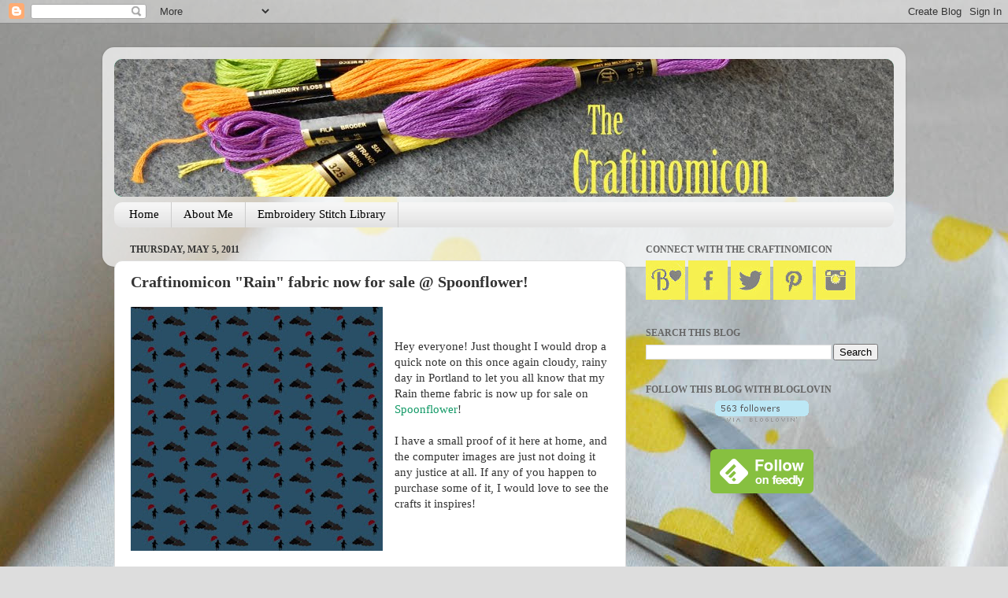

--- FILE ---
content_type: text/html; charset=utf-8
request_url: https://www.google.com/recaptcha/api2/aframe
body_size: 266
content:
<!DOCTYPE HTML><html><head><meta http-equiv="content-type" content="text/html; charset=UTF-8"></head><body><script nonce="b4y7ojkil6mwbrTm8grVLQ">/** Anti-fraud and anti-abuse applications only. See google.com/recaptcha */ try{var clients={'sodar':'https://pagead2.googlesyndication.com/pagead/sodar?'};window.addEventListener("message",function(a){try{if(a.source===window.parent){var b=JSON.parse(a.data);var c=clients[b['id']];if(c){var d=document.createElement('img');d.src=c+b['params']+'&rc='+(localStorage.getItem("rc::a")?sessionStorage.getItem("rc::b"):"");window.document.body.appendChild(d);sessionStorage.setItem("rc::e",parseInt(sessionStorage.getItem("rc::e")||0)+1);localStorage.setItem("rc::h",'1769063017389');}}}catch(b){}});window.parent.postMessage("_grecaptcha_ready", "*");}catch(b){}</script></body></html>